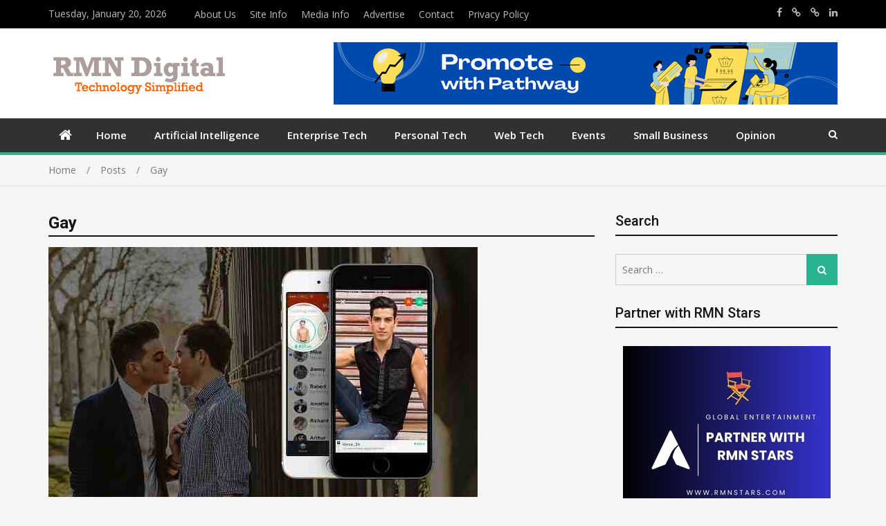

--- FILE ---
content_type: text/html; charset=UTF-8
request_url: https://www.rmndigital.com/tag/gay/
body_size: 71854
content:
<!doctype html>
<html lang="en-US">
<head>
<meta charset="UTF-8">
<meta name="viewport" content="width=device-width, initial-scale=1">
<link rel="profile" href="https://gmpg.org/xfn/11">

<title>Gay &#8211; RMN Digital</title>
<meta name='robots' content='max-image-preview:large, max-snippet:-1, max-video-preview:-1' />
<link rel="canonical" href="https://www.rmndigital.com/tag/gay/">
<meta property="og:title" content="Gay &#8211; RMN Digital">
<meta property="og:type" content="website">
<meta property="og:url" content="https://www.rmndigital.com/tag/gay/">
<meta property="og:locale" content="en_US">
<meta property="og:site_name" content="RMN Digital">
<meta name="twitter:card" content="summary_large_image">
<link rel='dns-prefetch' href='//static.addtoany.com' />
<link rel='dns-prefetch' href='//fonts.googleapis.com' />
<link rel="alternate" type="application/rss+xml" title="RMN Digital &raquo; Feed" href="https://www.rmndigital.com/feed/" />
<link rel="alternate" type="application/rss+xml" title="RMN Digital &raquo; Gay Tag Feed" href="https://www.rmndigital.com/tag/gay/feed/" />
<style id='wp-img-auto-sizes-contain-inline-css' type='text/css'>
img:is([sizes=auto i],[sizes^="auto," i]){contain-intrinsic-size:3000px 1500px}
/*# sourceURL=wp-img-auto-sizes-contain-inline-css */
</style>
<style id='wp-emoji-styles-inline-css' type='text/css'>

	img.wp-smiley, img.emoji {
		display: inline !important;
		border: none !important;
		box-shadow: none !important;
		height: 1em !important;
		width: 1em !important;
		margin: 0 0.07em !important;
		vertical-align: -0.1em !important;
		background: none !important;
		padding: 0 !important;
	}
/*# sourceURL=wp-emoji-styles-inline-css */
</style>
<style id='wp-block-library-inline-css' type='text/css'>
:root{--wp-block-synced-color:#7a00df;--wp-block-synced-color--rgb:122,0,223;--wp-bound-block-color:var(--wp-block-synced-color);--wp-editor-canvas-background:#ddd;--wp-admin-theme-color:#007cba;--wp-admin-theme-color--rgb:0,124,186;--wp-admin-theme-color-darker-10:#006ba1;--wp-admin-theme-color-darker-10--rgb:0,107,160.5;--wp-admin-theme-color-darker-20:#005a87;--wp-admin-theme-color-darker-20--rgb:0,90,135;--wp-admin-border-width-focus:2px}@media (min-resolution:192dpi){:root{--wp-admin-border-width-focus:1.5px}}.wp-element-button{cursor:pointer}:root .has-very-light-gray-background-color{background-color:#eee}:root .has-very-dark-gray-background-color{background-color:#313131}:root .has-very-light-gray-color{color:#eee}:root .has-very-dark-gray-color{color:#313131}:root .has-vivid-green-cyan-to-vivid-cyan-blue-gradient-background{background:linear-gradient(135deg,#00d084,#0693e3)}:root .has-purple-crush-gradient-background{background:linear-gradient(135deg,#34e2e4,#4721fb 50%,#ab1dfe)}:root .has-hazy-dawn-gradient-background{background:linear-gradient(135deg,#faaca8,#dad0ec)}:root .has-subdued-olive-gradient-background{background:linear-gradient(135deg,#fafae1,#67a671)}:root .has-atomic-cream-gradient-background{background:linear-gradient(135deg,#fdd79a,#004a59)}:root .has-nightshade-gradient-background{background:linear-gradient(135deg,#330968,#31cdcf)}:root .has-midnight-gradient-background{background:linear-gradient(135deg,#020381,#2874fc)}:root{--wp--preset--font-size--normal:16px;--wp--preset--font-size--huge:42px}.has-regular-font-size{font-size:1em}.has-larger-font-size{font-size:2.625em}.has-normal-font-size{font-size:var(--wp--preset--font-size--normal)}.has-huge-font-size{font-size:var(--wp--preset--font-size--huge)}.has-text-align-center{text-align:center}.has-text-align-left{text-align:left}.has-text-align-right{text-align:right}.has-fit-text{white-space:nowrap!important}#end-resizable-editor-section{display:none}.aligncenter{clear:both}.items-justified-left{justify-content:flex-start}.items-justified-center{justify-content:center}.items-justified-right{justify-content:flex-end}.items-justified-space-between{justify-content:space-between}.screen-reader-text{border:0;clip-path:inset(50%);height:1px;margin:-1px;overflow:hidden;padding:0;position:absolute;width:1px;word-wrap:normal!important}.screen-reader-text:focus{background-color:#ddd;clip-path:none;color:#444;display:block;font-size:1em;height:auto;left:5px;line-height:normal;padding:15px 23px 14px;text-decoration:none;top:5px;width:auto;z-index:100000}html :where(.has-border-color){border-style:solid}html :where([style*=border-top-color]){border-top-style:solid}html :where([style*=border-right-color]){border-right-style:solid}html :where([style*=border-bottom-color]){border-bottom-style:solid}html :where([style*=border-left-color]){border-left-style:solid}html :where([style*=border-width]){border-style:solid}html :where([style*=border-top-width]){border-top-style:solid}html :where([style*=border-right-width]){border-right-style:solid}html :where([style*=border-bottom-width]){border-bottom-style:solid}html :where([style*=border-left-width]){border-left-style:solid}html :where(img[class*=wp-image-]){height:auto;max-width:100%}:where(figure){margin:0 0 1em}html :where(.is-position-sticky){--wp-admin--admin-bar--position-offset:var(--wp-admin--admin-bar--height,0px)}@media screen and (max-width:600px){html :where(.is-position-sticky){--wp-admin--admin-bar--position-offset:0px}}

/*# sourceURL=wp-block-library-inline-css */
</style><style id='global-styles-inline-css' type='text/css'>
:root{--wp--preset--aspect-ratio--square: 1;--wp--preset--aspect-ratio--4-3: 4/3;--wp--preset--aspect-ratio--3-4: 3/4;--wp--preset--aspect-ratio--3-2: 3/2;--wp--preset--aspect-ratio--2-3: 2/3;--wp--preset--aspect-ratio--16-9: 16/9;--wp--preset--aspect-ratio--9-16: 9/16;--wp--preset--color--black: #000000;--wp--preset--color--cyan-bluish-gray: #abb8c3;--wp--preset--color--white: #ffffff;--wp--preset--color--pale-pink: #f78da7;--wp--preset--color--vivid-red: #cf2e2e;--wp--preset--color--luminous-vivid-orange: #ff6900;--wp--preset--color--luminous-vivid-amber: #fcb900;--wp--preset--color--light-green-cyan: #7bdcb5;--wp--preset--color--vivid-green-cyan: #00d084;--wp--preset--color--pale-cyan-blue: #8ed1fc;--wp--preset--color--vivid-cyan-blue: #0693e3;--wp--preset--color--vivid-purple: #9b51e0;--wp--preset--gradient--vivid-cyan-blue-to-vivid-purple: linear-gradient(135deg,rgb(6,147,227) 0%,rgb(155,81,224) 100%);--wp--preset--gradient--light-green-cyan-to-vivid-green-cyan: linear-gradient(135deg,rgb(122,220,180) 0%,rgb(0,208,130) 100%);--wp--preset--gradient--luminous-vivid-amber-to-luminous-vivid-orange: linear-gradient(135deg,rgb(252,185,0) 0%,rgb(255,105,0) 100%);--wp--preset--gradient--luminous-vivid-orange-to-vivid-red: linear-gradient(135deg,rgb(255,105,0) 0%,rgb(207,46,46) 100%);--wp--preset--gradient--very-light-gray-to-cyan-bluish-gray: linear-gradient(135deg,rgb(238,238,238) 0%,rgb(169,184,195) 100%);--wp--preset--gradient--cool-to-warm-spectrum: linear-gradient(135deg,rgb(74,234,220) 0%,rgb(151,120,209) 20%,rgb(207,42,186) 40%,rgb(238,44,130) 60%,rgb(251,105,98) 80%,rgb(254,248,76) 100%);--wp--preset--gradient--blush-light-purple: linear-gradient(135deg,rgb(255,206,236) 0%,rgb(152,150,240) 100%);--wp--preset--gradient--blush-bordeaux: linear-gradient(135deg,rgb(254,205,165) 0%,rgb(254,45,45) 50%,rgb(107,0,62) 100%);--wp--preset--gradient--luminous-dusk: linear-gradient(135deg,rgb(255,203,112) 0%,rgb(199,81,192) 50%,rgb(65,88,208) 100%);--wp--preset--gradient--pale-ocean: linear-gradient(135deg,rgb(255,245,203) 0%,rgb(182,227,212) 50%,rgb(51,167,181) 100%);--wp--preset--gradient--electric-grass: linear-gradient(135deg,rgb(202,248,128) 0%,rgb(113,206,126) 100%);--wp--preset--gradient--midnight: linear-gradient(135deg,rgb(2,3,129) 0%,rgb(40,116,252) 100%);--wp--preset--font-size--small: 13px;--wp--preset--font-size--medium: 20px;--wp--preset--font-size--large: 36px;--wp--preset--font-size--x-large: 42px;--wp--preset--spacing--20: 0.44rem;--wp--preset--spacing--30: 0.67rem;--wp--preset--spacing--40: 1rem;--wp--preset--spacing--50: 1.5rem;--wp--preset--spacing--60: 2.25rem;--wp--preset--spacing--70: 3.38rem;--wp--preset--spacing--80: 5.06rem;--wp--preset--shadow--natural: 6px 6px 9px rgba(0, 0, 0, 0.2);--wp--preset--shadow--deep: 12px 12px 50px rgba(0, 0, 0, 0.4);--wp--preset--shadow--sharp: 6px 6px 0px rgba(0, 0, 0, 0.2);--wp--preset--shadow--outlined: 6px 6px 0px -3px rgb(255, 255, 255), 6px 6px rgb(0, 0, 0);--wp--preset--shadow--crisp: 6px 6px 0px rgb(0, 0, 0);}:where(.is-layout-flex){gap: 0.5em;}:where(.is-layout-grid){gap: 0.5em;}body .is-layout-flex{display: flex;}.is-layout-flex{flex-wrap: wrap;align-items: center;}.is-layout-flex > :is(*, div){margin: 0;}body .is-layout-grid{display: grid;}.is-layout-grid > :is(*, div){margin: 0;}:where(.wp-block-columns.is-layout-flex){gap: 2em;}:where(.wp-block-columns.is-layout-grid){gap: 2em;}:where(.wp-block-post-template.is-layout-flex){gap: 1.25em;}:where(.wp-block-post-template.is-layout-grid){gap: 1.25em;}.has-black-color{color: var(--wp--preset--color--black) !important;}.has-cyan-bluish-gray-color{color: var(--wp--preset--color--cyan-bluish-gray) !important;}.has-white-color{color: var(--wp--preset--color--white) !important;}.has-pale-pink-color{color: var(--wp--preset--color--pale-pink) !important;}.has-vivid-red-color{color: var(--wp--preset--color--vivid-red) !important;}.has-luminous-vivid-orange-color{color: var(--wp--preset--color--luminous-vivid-orange) !important;}.has-luminous-vivid-amber-color{color: var(--wp--preset--color--luminous-vivid-amber) !important;}.has-light-green-cyan-color{color: var(--wp--preset--color--light-green-cyan) !important;}.has-vivid-green-cyan-color{color: var(--wp--preset--color--vivid-green-cyan) !important;}.has-pale-cyan-blue-color{color: var(--wp--preset--color--pale-cyan-blue) !important;}.has-vivid-cyan-blue-color{color: var(--wp--preset--color--vivid-cyan-blue) !important;}.has-vivid-purple-color{color: var(--wp--preset--color--vivid-purple) !important;}.has-black-background-color{background-color: var(--wp--preset--color--black) !important;}.has-cyan-bluish-gray-background-color{background-color: var(--wp--preset--color--cyan-bluish-gray) !important;}.has-white-background-color{background-color: var(--wp--preset--color--white) !important;}.has-pale-pink-background-color{background-color: var(--wp--preset--color--pale-pink) !important;}.has-vivid-red-background-color{background-color: var(--wp--preset--color--vivid-red) !important;}.has-luminous-vivid-orange-background-color{background-color: var(--wp--preset--color--luminous-vivid-orange) !important;}.has-luminous-vivid-amber-background-color{background-color: var(--wp--preset--color--luminous-vivid-amber) !important;}.has-light-green-cyan-background-color{background-color: var(--wp--preset--color--light-green-cyan) !important;}.has-vivid-green-cyan-background-color{background-color: var(--wp--preset--color--vivid-green-cyan) !important;}.has-pale-cyan-blue-background-color{background-color: var(--wp--preset--color--pale-cyan-blue) !important;}.has-vivid-cyan-blue-background-color{background-color: var(--wp--preset--color--vivid-cyan-blue) !important;}.has-vivid-purple-background-color{background-color: var(--wp--preset--color--vivid-purple) !important;}.has-black-border-color{border-color: var(--wp--preset--color--black) !important;}.has-cyan-bluish-gray-border-color{border-color: var(--wp--preset--color--cyan-bluish-gray) !important;}.has-white-border-color{border-color: var(--wp--preset--color--white) !important;}.has-pale-pink-border-color{border-color: var(--wp--preset--color--pale-pink) !important;}.has-vivid-red-border-color{border-color: var(--wp--preset--color--vivid-red) !important;}.has-luminous-vivid-orange-border-color{border-color: var(--wp--preset--color--luminous-vivid-orange) !important;}.has-luminous-vivid-amber-border-color{border-color: var(--wp--preset--color--luminous-vivid-amber) !important;}.has-light-green-cyan-border-color{border-color: var(--wp--preset--color--light-green-cyan) !important;}.has-vivid-green-cyan-border-color{border-color: var(--wp--preset--color--vivid-green-cyan) !important;}.has-pale-cyan-blue-border-color{border-color: var(--wp--preset--color--pale-cyan-blue) !important;}.has-vivid-cyan-blue-border-color{border-color: var(--wp--preset--color--vivid-cyan-blue) !important;}.has-vivid-purple-border-color{border-color: var(--wp--preset--color--vivid-purple) !important;}.has-vivid-cyan-blue-to-vivid-purple-gradient-background{background: var(--wp--preset--gradient--vivid-cyan-blue-to-vivid-purple) !important;}.has-light-green-cyan-to-vivid-green-cyan-gradient-background{background: var(--wp--preset--gradient--light-green-cyan-to-vivid-green-cyan) !important;}.has-luminous-vivid-amber-to-luminous-vivid-orange-gradient-background{background: var(--wp--preset--gradient--luminous-vivid-amber-to-luminous-vivid-orange) !important;}.has-luminous-vivid-orange-to-vivid-red-gradient-background{background: var(--wp--preset--gradient--luminous-vivid-orange-to-vivid-red) !important;}.has-very-light-gray-to-cyan-bluish-gray-gradient-background{background: var(--wp--preset--gradient--very-light-gray-to-cyan-bluish-gray) !important;}.has-cool-to-warm-spectrum-gradient-background{background: var(--wp--preset--gradient--cool-to-warm-spectrum) !important;}.has-blush-light-purple-gradient-background{background: var(--wp--preset--gradient--blush-light-purple) !important;}.has-blush-bordeaux-gradient-background{background: var(--wp--preset--gradient--blush-bordeaux) !important;}.has-luminous-dusk-gradient-background{background: var(--wp--preset--gradient--luminous-dusk) !important;}.has-pale-ocean-gradient-background{background: var(--wp--preset--gradient--pale-ocean) !important;}.has-electric-grass-gradient-background{background: var(--wp--preset--gradient--electric-grass) !important;}.has-midnight-gradient-background{background: var(--wp--preset--gradient--midnight) !important;}.has-small-font-size{font-size: var(--wp--preset--font-size--small) !important;}.has-medium-font-size{font-size: var(--wp--preset--font-size--medium) !important;}.has-large-font-size{font-size: var(--wp--preset--font-size--large) !important;}.has-x-large-font-size{font-size: var(--wp--preset--font-size--x-large) !important;}
/*# sourceURL=global-styles-inline-css */
</style>

<style id='classic-theme-styles-inline-css' type='text/css'>
/*! This file is auto-generated */
.wp-block-button__link{color:#fff;background-color:#32373c;border-radius:9999px;box-shadow:none;text-decoration:none;padding:calc(.667em + 2px) calc(1.333em + 2px);font-size:1.125em}.wp-block-file__button{background:#32373c;color:#fff;text-decoration:none}
/*# sourceURL=/wp-includes/css/classic-themes.min.css */
</style>
<link rel='stylesheet' id='jquery-meanmenu-css' href='https://www.rmndigital.com/wp-content/themes/mega-magazine/assets/css/meanmenu.css?ver=2.0.2' type='text/css' media='all' />
<link rel='stylesheet' id='jquery-slick-css' href='https://www.rmndigital.com/wp-content/themes/mega-magazine/assets/css/slick.css?ver=1.6.0' type='text/css' media='all' />
<link rel='stylesheet' id='mega-magazine-style-css' href='https://www.rmndigital.com/wp-content/themes/mega-magazine/style.css?ver=49fc17bacaa4222f1e5cbbaa590f6179' type='text/css' media='all' />
<link rel='stylesheet' id='font-awesome-css' href='https://www.rmndigital.com/wp-content/themes/mega-magazine/assets/css/font-awesome.min.css?ver=4.7.0' type='text/css' media='all' />
<link rel='stylesheet' id='mega-magazine-font-css' href='https://fonts.googleapis.com/css?family=Roboto%3A100%2C100i%2C300%2C300i%2C400%2C400i%2C500%2C500i%2C700%2C700i%7COpen+Sans%3A400%2C400i%2C600%2C600i%2C700%2C700i&#038;subset=latin%2Clatin-ext' type='text/css' media='all' />
<link rel='stylesheet' id='recent-posts-widget-with-thumbnails-public-style-css' href='https://www.rmndigital.com/wp-content/plugins/recent-posts-widget-with-thumbnails/public.css?ver=7.1.1' type='text/css' media='all' />
<link rel='stylesheet' id='addtoany-css' href='https://www.rmndigital.com/wp-content/plugins/add-to-any/addtoany.min.css?ver=1.16' type='text/css' media='all' />
<script type="text/javascript" id="addtoany-core-js-before">
/* <![CDATA[ */
window.a2a_config=window.a2a_config||{};a2a_config.callbacks=[];a2a_config.overlays=[];a2a_config.templates={};

//# sourceURL=addtoany-core-js-before
/* ]]> */
</script>
<script type="text/javascript" defer src="https://static.addtoany.com/menu/page.js" id="addtoany-core-js"></script>
<script type="text/javascript" src="https://www.rmndigital.com/wp-includes/js/jquery/jquery.min.js?ver=3.7.1" id="jquery-core-js"></script>
<script type="text/javascript" src="https://www.rmndigital.com/wp-includes/js/jquery/jquery-migrate.min.js?ver=3.4.1" id="jquery-migrate-js"></script>
<script type="text/javascript" defer src="https://www.rmndigital.com/wp-content/plugins/add-to-any/addtoany.min.js?ver=1.1" id="addtoany-jquery-js"></script>
<link rel="https://api.w.org/" href="https://www.rmndigital.com/wp-json/" /><link rel="alternate" title="JSON" type="application/json" href="https://www.rmndigital.com/wp-json/wp/v2/tags/4229" /><link rel="EditURI" type="application/rsd+xml" title="RSD" href="https://www.rmndigital.com/xmlrpc.php?rsd" />

        <style type="text/css">
	            	</style>
    	<link rel="icon" href="https://www.rmndigital.com/wp-content/uploads/2012/01/cropped-logowebs-32x32.jpg" sizes="32x32" />
<link rel="icon" href="https://www.rmndigital.com/wp-content/uploads/2012/01/cropped-logowebs-192x192.jpg" sizes="192x192" />
<link rel="apple-touch-icon" href="https://www.rmndigital.com/wp-content/uploads/2012/01/cropped-logowebs-180x180.jpg" />
<meta name="msapplication-TileImage" content="https://www.rmndigital.com/wp-content/uploads/2012/01/cropped-logowebs-270x270.jpg" />
</head>

<body data-rsssl=1 class="archive tag tag-gay tag-4229 wp-custom-logo wp-theme-mega-magazine hfeed sticky-sidebar-enabled layout-right-sidebar">
<div id="page" class="site">
		<header id="masthead" class="site-header advertisement-active" role="banner">
		
			<div class="top-bar">
	            <div class="container">
	                <div class="top-bar-inner">

	                	
	                		<span class="top-bar-date">Tuesday, January 20, 2026</span>

	                		<div class="menu-menu-bottom-container"><ul id="top-menu" class="menu"><li id="menu-item-13839" class="menu-item menu-item-type-post_type menu-item-object-page menu-item-13839"><a href="https://www.rmndigital.com/about-us/">About Us</a></li>
<li id="menu-item-13844" class="menu-item menu-item-type-post_type menu-item-object-page menu-item-13844"><a href="https://www.rmndigital.com/site-info/">Site Info</a></li>
<li id="menu-item-13843" class="menu-item menu-item-type-post_type menu-item-object-page menu-item-13843"><a href="https://www.rmndigital.com/submit-info/">Media Info</a></li>
<li id="menu-item-13840" class="menu-item menu-item-type-post_type menu-item-object-page menu-item-13840"><a href="https://www.rmndigital.com/advertise/">Advertise</a></li>
<li id="menu-item-13842" class="menu-item menu-item-type-post_type menu-item-object-page menu-item-13842"><a href="https://www.rmndigital.com/contact/">Contact</a></li>
<li id="menu-item-25769" class="menu-item menu-item-type-post_type menu-item-object-page menu-item-25769"><a href="https://www.rmndigital.com/privacy-policy/">Privacy Policy</a></li>
</ul></div><div class="widget social-widgets">            <ul>
              
                        <li><a target="_blank" href="https://www.facebook.com/rakesh.raman/">https://www.facebook.com/rakesh.raman/</a></li>

                    
                        <li><a target="_blank" href="https://x.com/rrthakur">https://x.com/rrthakur</a></li>

                    
                        <li><a target="_blank" href="https://x.com/robojit">https://x.com/robojit</a></li>

                    
                        <li><a target="_blank" href="https://www.linkedin.com/in/rakeshraman/">https://www.linkedin.com/in/rakeshraman/</a></li>

                                </ul> 

            </div>
	                </div><!-- .top-bar-inner -->   
	            </div>
			</div>
			
		<div class="mid-header">
			<div class="container">
				<div class="mid-header-inner">
					<div class="site-branding">
		              	<a href="https://www.rmndigital.com/" class="custom-logo-link" rel="home"><img width="259" height="64" src="https://www.rmndigital.com/wp-content/uploads/2014/02/cropped-rmndlogo.png" class="custom-logo" alt="RMN Digital" decoding="async" /></a>				   </div><!-- .site-branding -->

					
						<div class="header-advertisement">

							<div id="media_image-3" class="widget widget_media_image"><a href="https://www.rmncompany.com/promote-with-pathway-content-and-visibility-solutions-for-startups-and-small-businesses/"><img width="728" height="90" src="https://www.rmndigital.com/wp-content/uploads/2025/12/PWP-Ad-Banner.png" class="image wp-image-25742  attachment-full size-full" alt="PWP Ad Banner" style="max-width: 100%; height: auto;" decoding="async" fetchpriority="high" srcset="https://www.rmndigital.com/wp-content/uploads/2025/12/PWP-Ad-Banner.png 728w, https://www.rmndigital.com/wp-content/uploads/2025/12/PWP-Ad-Banner-300x37.png 300w" sizes="(max-width: 728px) 100vw, 728px" /></a></div>
						</div><!-- .header-advertisement -->

									    </div>
			</div>
		</div>

		<div class="main-navigation-holder">
		    <div class="container">
				<div id="main-nav" class="clear-fix">
					<nav id="site-navigation" class="main-navigation" role="navigation">
						
							<div class="home-icon">

								<a href="https://www.rmndigital.com/"><i class="fa fa-home"></i></a>
								
							</div>

							
						<div class="wrap-menu-content">
							<div class="menu-menu-top-container"><ul id="primary-menu" class="menu"><li id="menu-item-13838" class="menu-item menu-item-type-custom menu-item-object-custom menu-item-home menu-item-13838"><a href="https://www.rmndigital.com/">Home</a></li>
<li id="menu-item-25752" class="menu-item menu-item-type-taxonomy menu-item-object-category menu-item-25752"><a href="https://www.rmndigital.com/category/artificial-intelligence/">Artificial Intelligence</a></li>
<li id="menu-item-13835" class="menu-item menu-item-type-taxonomy menu-item-object-category menu-item-13835"><a href="https://www.rmndigital.com/category/enterprise-tech/">Enterprise Tech</a></li>
<li id="menu-item-13836" class="menu-item menu-item-type-taxonomy menu-item-object-category menu-item-13836"><a href="https://www.rmndigital.com/category/personal-tech/">Personal Tech</a></li>
<li id="menu-item-13837" class="menu-item menu-item-type-taxonomy menu-item-object-category menu-item-13837"><a href="https://www.rmndigital.com/category/web-technology/">Web Tech</a></li>
<li id="menu-item-25753" class="menu-item menu-item-type-taxonomy menu-item-object-category menu-item-25753"><a href="https://www.rmndigital.com/category/events/">Events</a></li>
<li id="menu-item-25754" class="menu-item menu-item-type-taxonomy menu-item-object-category menu-item-25754"><a href="https://www.rmndigital.com/category/small-business/">Small Business</a></li>
<li id="menu-item-25820" class="menu-item menu-item-type-taxonomy menu-item-object-category menu-item-25820"><a href="https://www.rmndigital.com/category/opinion/">Opinion</a></li>
</ul></div>						</div><!-- .wrap-menu-content -->
					</nav>
				</div> <!-- #main-nav -->

				
					<div class="top-widgets-wrap">

													<div class="search-holder">
								<a href="#" class="search-btn"><i class="fa fa-search" aria-hidden="true"></i></a>

								<div class="search-box" style="display: none;">
									
<form role="search" method="get" class="search-form" action="https://www.rmndigital.com/">
	
		<span class="screen-reader-text">Search for:</span>
		<input type="search" class="search-field" placeholder="Search &hellip;" value="" name="s" />
	
	<button type="submit" class="search-submit"><span class="screen-reader-text">Search</span><i class="fa fa-search" aria-hidden="true"></i></button>
</form>								</div>
							</div>
							
					</div><!-- .social-widgets -->
					
		    </div><!-- .container -->
		</div><!-- .main-navigation-holder -->
	</header><!-- #masthead -->

	
<div id="breadcrumb">
	<div class="container">
		<div role="navigation" aria-label="Breadcrumbs" class="breadcrumb-trail breadcrumbs" itemprop="breadcrumb"><ul class="trail-items" itemscope itemtype="http://schema.org/BreadcrumbList"><meta name="numberOfItems" content="3" /><meta name="itemListOrder" content="Ascending" /><li itemprop="itemListElement" itemscope itemtype="http://schema.org/ListItem" class="trail-item trail-begin"><a href="https://www.rmndigital.com/" rel="home" itemprop="item"><span itemprop="name">Home</span></a><meta itemprop="position" content="1" /></li><li itemprop="itemListElement" itemscope itemtype="http://schema.org/ListItem" class="trail-item"><a href="https://www.rmndigital.com/posts/" itemprop="item"><span itemprop="name">Posts</span></a><meta itemprop="position" content="2" /></li><li itemprop="itemListElement" itemscope itemtype="http://schema.org/ListItem" class="trail-item trail-end"><span itemprop="item">Gay</span><meta itemprop="position" content="3" /></li></ul></div>	</div><!-- .container -->
</div><!-- #breadcrumb -->

	<div id="content" class="site-content">
		<div class="container">
			<div class="inner-wrapper">
<div id="primary" class="content-area">
    <main id="main" class="site-main" role="main">
        <header class="entry-header"><h1>Gay</h1></header><!-- .entry-header -->
                
<article id="post-20678" class="post-20678 post type-post status-publish format-standard has-post-thumbnail hentry category-feature category-lifestyle category-masses tag-app tag-dating tag-gay tag-gay-men tag-hanky">
					<div class="entry-img">
				<a href="https://www.rmndigital.com/dating-app-to-help-gay-men-find-real-partners/"><img width="620" height="361" src="https://www.rmndigital.com/wp-content/uploads/2016/01/hanky.jpeg" class="attachment-full size-full wp-post-image" alt="Dating App to Help Gay Men Find Real Partners" decoding="async" srcset="https://www.rmndigital.com/wp-content/uploads/2016/01/hanky.jpeg 620w, https://www.rmndigital.com/wp-content/uploads/2016/01/hanky-300x174.jpeg 300w" sizes="(max-width: 620px) 100vw, 620px" /></a>
	       </div>
	       	<div class="content-wrap">
		<header class="entry-header">
			
				<span class="posted-date"><span class="posted-on"><a href="https://www.rmndigital.com/dating-app-to-help-gay-men-find-real-partners/" rel="bookmark"><time class="entry-date published" datetime="2016-01-09T13:02:31+05:30">January 9, 2016</time><time class="updated" datetime="2016-02-04T10:21:27+05:30">February 4, 2016</time></a></span> - </span>
				<span class="cat-links"><a href="https://www.rmndigital.com/category/feature/" rel="category tag">Feature</a>, <a href="https://www.rmndigital.com/category/masses/lifestyle/" rel="category tag">Lifestyle</a>, <a href="https://www.rmndigital.com/category/masses/" rel="category tag">Masses</a></span><h3 class="entry-title"><a href="https://www.rmndigital.com/dating-app-to-help-gay-men-find-real-partners/" rel="bookmark">Dating App to Help Gay Men Find Real Partners</a></h3>		</header><!-- .entry-header -->

		<div class="entry-content">
			<div class="addtoany_share_save_container addtoany_content addtoany_content_top"><div class="a2a_kit a2a_kit_size_32 addtoany_list" data-a2a-url="https://www.rmndigital.com/dating-app-to-help-gay-men-find-real-partners/" data-a2a-title="Dating App to Help Gay Men Find Real Partners"><a class="a2a_button_facebook" href="https://www.addtoany.com/add_to/facebook?linkurl=https%3A%2F%2Fwww.rmndigital.com%2Fdating-app-to-help-gay-men-find-real-partners%2F&amp;linkname=Dating%20App%20to%20Help%20Gay%20Men%20Find%20Real%20Partners" title="Facebook" rel="nofollow noopener" target="_blank"></a><a class="a2a_button_linkedin" href="https://www.addtoany.com/add_to/linkedin?linkurl=https%3A%2F%2Fwww.rmndigital.com%2Fdating-app-to-help-gay-men-find-real-partners%2F&amp;linkname=Dating%20App%20to%20Help%20Gay%20Men%20Find%20Real%20Partners" title="LinkedIn" rel="nofollow noopener" target="_blank"></a><a class="a2a_button_x" href="https://www.addtoany.com/add_to/x?linkurl=https%3A%2F%2Fwww.rmndigital.com%2Fdating-app-to-help-gay-men-find-real-partners%2F&amp;linkname=Dating%20App%20to%20Help%20Gay%20Men%20Find%20Real%20Partners" title="X" rel="nofollow noopener" target="_blank"></a><a class="a2a_button_whatsapp" href="https://www.addtoany.com/add_to/whatsapp?linkurl=https%3A%2F%2Fwww.rmndigital.com%2Fdating-app-to-help-gay-men-find-real-partners%2F&amp;linkname=Dating%20App%20to%20Help%20Gay%20Men%20Find%20Real%20Partners" title="WhatsApp" rel="nofollow noopener" target="_blank"></a><a class="a2a_button_mastodon" href="https://www.addtoany.com/add_to/mastodon?linkurl=https%3A%2F%2Fwww.rmndigital.com%2Fdating-app-to-help-gay-men-find-real-partners%2F&amp;linkname=Dating%20App%20to%20Help%20Gay%20Men%20Find%20Real%20Partners" title="Mastodon" rel="nofollow noopener" target="_blank"></a><a class="a2a_button_email" href="https://www.addtoany.com/add_to/email?linkurl=https%3A%2F%2Fwww.rmndigital.com%2Fdating-app-to-help-gay-men-find-real-partners%2F&amp;linkname=Dating%20App%20to%20Help%20Gay%20Men%20Find%20Real%20Partners" title="Email" rel="nofollow noopener" target="_blank"></a><a class="a2a_dd addtoany_share_save addtoany_share" href="https://www.addtoany.com/share"></a></div></div><p>A new gay dating app, Hanky, offers an invitation-only, tight-knit community to users in order to avoid catfishing (use of&hellip;</p>
<p><a href="https://www.rmndigital.com/dating-app-to-help-gay-men-find-real-partners/" class="read-more">Read More</a></p>
		</div><!-- .entry-content -->
	</div>
</article>

<article id="post-18713" class="post-18713 post type-post status-publish format-standard has-post-thumbnail hentry category-consumer category-europe category-lifestyle category-masses category-personal-tech category-regions category-smartwatch-consumer tag-apple-watch tag-dating tag-gay tag-planetromeo">
					<div class="entry-img">
				<a href="https://www.rmndigital.com/planet-romeo-brings-gay-dating-to-apple-watch/"><img width="500" height="189" src="https://www.rmndigital.com/wp-content/uploads/2015/03/romeo.jpeg" class="attachment-full size-full wp-post-image" alt="Planet Romeo Brings Gay Dating to Apple Watch" decoding="async" srcset="https://www.rmndigital.com/wp-content/uploads/2015/03/romeo.jpeg 500w, https://www.rmndigital.com/wp-content/uploads/2015/03/romeo-300x113.jpeg 300w" sizes="(max-width: 500px) 100vw, 500px" /></a>
	       </div>
	       	<div class="content-wrap">
		<header class="entry-header">
			
				<span class="posted-date"><span class="posted-on"><a href="https://www.rmndigital.com/planet-romeo-brings-gay-dating-to-apple-watch/" rel="bookmark"><time class="entry-date published" datetime="2015-03-24T10:14:39+05:30">March 24, 2015</time><time class="updated" datetime="2015-04-03T17:46:27+05:30">April 3, 2015</time></a></span> - </span>
				<span class="cat-links"><a href="https://www.rmndigital.com/category/consumer/" rel="category tag">Consumer</a>, <a href="https://www.rmndigital.com/category/regions/europe/" rel="category tag">Europe</a>, <a href="https://www.rmndigital.com/category/masses/lifestyle/" rel="category tag">Lifestyle</a>, <a href="https://www.rmndigital.com/category/masses/" rel="category tag">Masses</a>, <a href="https://www.rmndigital.com/category/personal-tech/" rel="category tag">Personal Tech</a>, <a href="https://www.rmndigital.com/category/regions/" rel="category tag">Regions</a>, <a href="https://www.rmndigital.com/category/consumer/smartwatch-consumer/" rel="category tag">Smart Watch</a></span><h3 class="entry-title"><a href="https://www.rmndigital.com/planet-romeo-brings-gay-dating-to-apple-watch/" rel="bookmark">Planet Romeo Brings Gay Dating to Apple Watch</a></h3>		</header><!-- .entry-header -->

		<div class="entry-content">
			<div class="addtoany_share_save_container addtoany_content addtoany_content_top"><div class="a2a_kit a2a_kit_size_32 addtoany_list" data-a2a-url="https://www.rmndigital.com/planet-romeo-brings-gay-dating-to-apple-watch/" data-a2a-title="Planet Romeo Brings Gay Dating to Apple Watch"><a class="a2a_button_facebook" href="https://www.addtoany.com/add_to/facebook?linkurl=https%3A%2F%2Fwww.rmndigital.com%2Fplanet-romeo-brings-gay-dating-to-apple-watch%2F&amp;linkname=Planet%20Romeo%20Brings%20Gay%20Dating%20to%20Apple%20Watch" title="Facebook" rel="nofollow noopener" target="_blank"></a><a class="a2a_button_linkedin" href="https://www.addtoany.com/add_to/linkedin?linkurl=https%3A%2F%2Fwww.rmndigital.com%2Fplanet-romeo-brings-gay-dating-to-apple-watch%2F&amp;linkname=Planet%20Romeo%20Brings%20Gay%20Dating%20to%20Apple%20Watch" title="LinkedIn" rel="nofollow noopener" target="_blank"></a><a class="a2a_button_x" href="https://www.addtoany.com/add_to/x?linkurl=https%3A%2F%2Fwww.rmndigital.com%2Fplanet-romeo-brings-gay-dating-to-apple-watch%2F&amp;linkname=Planet%20Romeo%20Brings%20Gay%20Dating%20to%20Apple%20Watch" title="X" rel="nofollow noopener" target="_blank"></a><a class="a2a_button_whatsapp" href="https://www.addtoany.com/add_to/whatsapp?linkurl=https%3A%2F%2Fwww.rmndigital.com%2Fplanet-romeo-brings-gay-dating-to-apple-watch%2F&amp;linkname=Planet%20Romeo%20Brings%20Gay%20Dating%20to%20Apple%20Watch" title="WhatsApp" rel="nofollow noopener" target="_blank"></a><a class="a2a_button_mastodon" href="https://www.addtoany.com/add_to/mastodon?linkurl=https%3A%2F%2Fwww.rmndigital.com%2Fplanet-romeo-brings-gay-dating-to-apple-watch%2F&amp;linkname=Planet%20Romeo%20Brings%20Gay%20Dating%20to%20Apple%20Watch" title="Mastodon" rel="nofollow noopener" target="_blank"></a><a class="a2a_button_email" href="https://www.addtoany.com/add_to/email?linkurl=https%3A%2F%2Fwww.rmndigital.com%2Fplanet-romeo-brings-gay-dating-to-apple-watch%2F&amp;linkname=Planet%20Romeo%20Brings%20Gay%20Dating%20to%20Apple%20Watch" title="Email" rel="nofollow noopener" target="_blank"></a><a class="a2a_dd addtoany_share_save addtoany_share" href="https://www.addtoany.com/share"></a></div></div><p>Planet Romeo Brings Gay Dating to Apple Watch Gay dating platform PlanetRomeo has announced the launch of its smartwatch apps&hellip;</p>
<p><a href="https://www.rmndigital.com/planet-romeo-brings-gay-dating-to-apple-watch/" class="read-more">Read More</a></p>
		</div><!-- .entry-content -->
	</div>
</article>

<article id="post-18271" class="post-18271 post type-post status-publish format-standard has-post-thumbnail hentry category-lifestyle category-masses tag-bump tag-gay tag-media tag-parenting tag-parents tag-pregnancy">
					<div class="entry-img">
				<a href="https://www.rmndigital.com/the-bump-for-real-time-pregnancy-and-parenting-advice/"><img width="500" height="500" src="https://www.rmndigital.com/wp-content/uploads/2015/02/bump.jpeg" class="attachment-full size-full wp-post-image" alt="The Bump: For Real-Time Pregnancy and Parenting Advice" decoding="async" loading="lazy" srcset="https://www.rmndigital.com/wp-content/uploads/2015/02/bump.jpeg 500w, https://www.rmndigital.com/wp-content/uploads/2015/02/bump-150x150.jpeg 150w, https://www.rmndigital.com/wp-content/uploads/2015/02/bump-300x300.jpeg 300w" sizes="auto, (max-width: 500px) 100vw, 500px" /></a>
	       </div>
	       	<div class="content-wrap">
		<header class="entry-header">
			
				<span class="posted-date"><span class="posted-on"><a href="https://www.rmndigital.com/the-bump-for-real-time-pregnancy-and-parenting-advice/" rel="bookmark"><time class="entry-date published" datetime="2015-02-06T11:22:39+05:30">February 6, 2015</time><time class="updated" datetime="2015-02-18T08:25:33+05:30">February 18, 2015</time></a></span> - </span>
				<span class="cat-links"><a href="https://www.rmndigital.com/category/masses/lifestyle/" rel="category tag">Lifestyle</a>, <a href="https://www.rmndigital.com/category/masses/" rel="category tag">Masses</a></span><h3 class="entry-title"><a href="https://www.rmndigital.com/the-bump-for-real-time-pregnancy-and-parenting-advice/" rel="bookmark">The Bump: For Real-Time Pregnancy and Parenting Advice</a></h3>		</header><!-- .entry-header -->

		<div class="entry-content">
			<div class="addtoany_share_save_container addtoany_content addtoany_content_top"><div class="a2a_kit a2a_kit_size_32 addtoany_list" data-a2a-url="https://www.rmndigital.com/the-bump-for-real-time-pregnancy-and-parenting-advice/" data-a2a-title="The Bump: For Real-Time Pregnancy and Parenting Advice"><a class="a2a_button_facebook" href="https://www.addtoany.com/add_to/facebook?linkurl=https%3A%2F%2Fwww.rmndigital.com%2Fthe-bump-for-real-time-pregnancy-and-parenting-advice%2F&amp;linkname=The%20Bump%3A%20For%20Real-Time%20Pregnancy%20and%20Parenting%20Advice" title="Facebook" rel="nofollow noopener" target="_blank"></a><a class="a2a_button_linkedin" href="https://www.addtoany.com/add_to/linkedin?linkurl=https%3A%2F%2Fwww.rmndigital.com%2Fthe-bump-for-real-time-pregnancy-and-parenting-advice%2F&amp;linkname=The%20Bump%3A%20For%20Real-Time%20Pregnancy%20and%20Parenting%20Advice" title="LinkedIn" rel="nofollow noopener" target="_blank"></a><a class="a2a_button_x" href="https://www.addtoany.com/add_to/x?linkurl=https%3A%2F%2Fwww.rmndigital.com%2Fthe-bump-for-real-time-pregnancy-and-parenting-advice%2F&amp;linkname=The%20Bump%3A%20For%20Real-Time%20Pregnancy%20and%20Parenting%20Advice" title="X" rel="nofollow noopener" target="_blank"></a><a class="a2a_button_whatsapp" href="https://www.addtoany.com/add_to/whatsapp?linkurl=https%3A%2F%2Fwww.rmndigital.com%2Fthe-bump-for-real-time-pregnancy-and-parenting-advice%2F&amp;linkname=The%20Bump%3A%20For%20Real-Time%20Pregnancy%20and%20Parenting%20Advice" title="WhatsApp" rel="nofollow noopener" target="_blank"></a><a class="a2a_button_mastodon" href="https://www.addtoany.com/add_to/mastodon?linkurl=https%3A%2F%2Fwww.rmndigital.com%2Fthe-bump-for-real-time-pregnancy-and-parenting-advice%2F&amp;linkname=The%20Bump%3A%20For%20Real-Time%20Pregnancy%20and%20Parenting%20Advice" title="Mastodon" rel="nofollow noopener" target="_blank"></a><a class="a2a_button_email" href="https://www.addtoany.com/add_to/email?linkurl=https%3A%2F%2Fwww.rmndigital.com%2Fthe-bump-for-real-time-pregnancy-and-parenting-advice%2F&amp;linkname=The%20Bump%3A%20For%20Real-Time%20Pregnancy%20and%20Parenting%20Advice" title="Email" rel="nofollow noopener" target="_blank"></a><a class="a2a_dd addtoany_share_save addtoany_share" href="https://www.addtoany.com/share"></a></div></div><p>The Bump, a leading multiplatform pregnancy and parenting brand, has relaunched its website for expectant and new parents. The content&hellip;</p>
<p><a href="https://www.rmndigital.com/the-bump-for-real-time-pregnancy-and-parenting-advice/" class="read-more">Read More</a></p>
		</div><!-- .entry-content -->
	</div>
</article>

<article id="post-17527" class="post-17527 post type-post status-publish format-standard has-post-thumbnail hentry category-lifestyle category-masses tag-aids tag-bisexual tag-casting tag-gay tag-selfies">
					<div class="entry-img">
				<a href="https://www.rmndigital.com/gay-and-bisexual-campaign-casting-call-for-healthy-selfies/"><img width="400" height="300" src="https://www.rmndigital.com/wp-content/uploads/2014/12/sfaf.jpeg" class="attachment-full size-full wp-post-image" alt="Gay and Bisexual Campaign" decoding="async" loading="lazy" srcset="https://www.rmndigital.com/wp-content/uploads/2014/12/sfaf.jpeg 400w, https://www.rmndigital.com/wp-content/uploads/2014/12/sfaf-300x225.jpeg 300w" sizes="auto, (max-width: 400px) 100vw, 400px" /></a>
	       </div>
	       	<div class="content-wrap">
		<header class="entry-header">
			
				<span class="posted-date"><span class="posted-on"><a href="https://www.rmndigital.com/gay-and-bisexual-campaign-casting-call-for-healthy-selfies/" rel="bookmark"><time class="entry-date published" datetime="2014-12-02T15:48:14+05:30">December 2, 2014</time><time class="updated" datetime="2014-12-09T13:02:28+05:30">December 9, 2014</time></a></span> - </span>
				<span class="cat-links"><a href="https://www.rmndigital.com/category/masses/lifestyle/" rel="category tag">Lifestyle</a>, <a href="https://www.rmndigital.com/category/masses/" rel="category tag">Masses</a></span><h3 class="entry-title"><a href="https://www.rmndigital.com/gay-and-bisexual-campaign-casting-call-for-healthy-selfies/" rel="bookmark">Gay and Bisexual Campaign: Casting Call for &#8216;Healthy Selfies&#8217;</a></h3>		</header><!-- .entry-header -->

		<div class="entry-content">
			<div class="addtoany_share_save_container addtoany_content addtoany_content_top"><div class="a2a_kit a2a_kit_size_32 addtoany_list" data-a2a-url="https://www.rmndigital.com/gay-and-bisexual-campaign-casting-call-for-healthy-selfies/" data-a2a-title="Gay and Bisexual Campaign: Casting Call for ‘Healthy Selfies’"><a class="a2a_button_facebook" href="https://www.addtoany.com/add_to/facebook?linkurl=https%3A%2F%2Fwww.rmndigital.com%2Fgay-and-bisexual-campaign-casting-call-for-healthy-selfies%2F&amp;linkname=Gay%20and%20Bisexual%20Campaign%3A%20Casting%20Call%20for%20%E2%80%98Healthy%20Selfies%E2%80%99" title="Facebook" rel="nofollow noopener" target="_blank"></a><a class="a2a_button_linkedin" href="https://www.addtoany.com/add_to/linkedin?linkurl=https%3A%2F%2Fwww.rmndigital.com%2Fgay-and-bisexual-campaign-casting-call-for-healthy-selfies%2F&amp;linkname=Gay%20and%20Bisexual%20Campaign%3A%20Casting%20Call%20for%20%E2%80%98Healthy%20Selfies%E2%80%99" title="LinkedIn" rel="nofollow noopener" target="_blank"></a><a class="a2a_button_x" href="https://www.addtoany.com/add_to/x?linkurl=https%3A%2F%2Fwww.rmndigital.com%2Fgay-and-bisexual-campaign-casting-call-for-healthy-selfies%2F&amp;linkname=Gay%20and%20Bisexual%20Campaign%3A%20Casting%20Call%20for%20%E2%80%98Healthy%20Selfies%E2%80%99" title="X" rel="nofollow noopener" target="_blank"></a><a class="a2a_button_whatsapp" href="https://www.addtoany.com/add_to/whatsapp?linkurl=https%3A%2F%2Fwww.rmndigital.com%2Fgay-and-bisexual-campaign-casting-call-for-healthy-selfies%2F&amp;linkname=Gay%20and%20Bisexual%20Campaign%3A%20Casting%20Call%20for%20%E2%80%98Healthy%20Selfies%E2%80%99" title="WhatsApp" rel="nofollow noopener" target="_blank"></a><a class="a2a_button_mastodon" href="https://www.addtoany.com/add_to/mastodon?linkurl=https%3A%2F%2Fwww.rmndigital.com%2Fgay-and-bisexual-campaign-casting-call-for-healthy-selfies%2F&amp;linkname=Gay%20and%20Bisexual%20Campaign%3A%20Casting%20Call%20for%20%E2%80%98Healthy%20Selfies%E2%80%99" title="Mastodon" rel="nofollow noopener" target="_blank"></a><a class="a2a_button_email" href="https://www.addtoany.com/add_to/email?linkurl=https%3A%2F%2Fwww.rmndigital.com%2Fgay-and-bisexual-campaign-casting-call-for-healthy-selfies%2F&amp;linkname=Gay%20and%20Bisexual%20Campaign%3A%20Casting%20Call%20for%20%E2%80%98Healthy%20Selfies%E2%80%99" title="Email" rel="nofollow noopener" target="_blank"></a><a class="a2a_dd addtoany_share_save addtoany_share" href="https://www.addtoany.com/share"></a></div></div><p>A casting call from San Francisco AIDS Foundation is asking community members to submit their favorite photo for a chance&hellip;</p>
<p><a href="https://www.rmndigital.com/gay-and-bisexual-campaign-casting-call-for-healthy-selfies/" class="read-more">Read More</a></p>
		</div><!-- .entry-content -->
	</div>
</article>

    </main><!-- #main -->

    
</div><!-- #primary -->


<div id="sidebar-primary" class="widget-area sidebar">
	<aside id="search-2" class="widget widget_search"><h2 class="widget-title">Search</h2>
<form role="search" method="get" class="search-form" action="https://www.rmndigital.com/">
	
		<span class="screen-reader-text">Search for:</span>
		<input type="search" class="search-field" placeholder="Search &hellip;" value="" name="s" />
	
	<button type="submit" class="search-submit"><span class="screen-reader-text">Search</span><i class="fa fa-search" aria-hidden="true"></i></button>
</form></aside><aside id="custom_html-4" class="widget_text widget widget_custom_html"><h2 class="widget-title">Partner with RMN Stars</h2><div class="textwidget custom-html-widget"><center><a href="https://www.rmnstars.com/connect-your-story-with-a-global-audience-partner-with-rmn-stars/"><img  src="https://www.rmndigital.com/wp-content/uploads/2026/01/RMN-Stars-Partnership-Ad.jpg" border="0" alt="Partner with RMN Stars"></a></center></div></aside><aside id="recent-posts-widget-with-thumbnails-2" class="widget recent-posts-widget-with-thumbnails">
<div id="rpwwt-recent-posts-widget-with-thumbnails-2" class="rpwwt-widget">
<h2 class="widget-title">Recent Articles</h2>
	<ul>
		<li><a href="https://www.rmndigital.com/ibm-study-ai-shift-toward-innovation-and-revenue-expected-to-reshape-business-growth-by-2030/"><img width="75" height="75" src="https://www.rmndigital.com/wp-content/uploads/2025/12/AI-Image-150x150.jpg" class="attachment-75x75 size-75x75 wp-post-image" alt="Representational AI-Generated Image" decoding="async" loading="lazy" /><span class="rpwwt-post-title">IBM Study: AI Shift Toward Innovation and Revenue Expected to Reshape Business Growth by 2030</span></a></li>
		<li><a href="https://www.rmndigital.com/hp-launches-2026-future-of-work-accelerator-to-bridge-digital-divide/"><img width="75" height="75" src="https://www.rmndigital.com/wp-content/uploads/2025/12/Computer-Workers-150x150.jpeg" class="attachment-75x75 size-75x75 wp-post-image" alt="Representational Image of a Computer Training Room Created with Meta AI Image Generator. Photo: RMN News Service" decoding="async" loading="lazy" /><span class="rpwwt-post-title">HP Launches 2026 Future of Work Accelerator to Bridge Digital Divide</span></a></li>
		<li><a href="https://www.rmndigital.com/openai-launches-chatgpt-go-globally-new-8-tier-aims-for-universal-ai-access/"><img width="75" height="75" src="https://www.rmndigital.com/wp-content/uploads/2025/12/AI-Computer-Workers-150x150.jpg" class="attachment-75x75 size-75x75 wp-post-image" alt="Representational AI-generated Image of People Working on Computers. Photo: RMN News Service" decoding="async" loading="lazy" /><span class="rpwwt-post-title">OpenAI Launches ChatGPT Go Globally: New $8 Tier Aims for Universal AI Access</span></a></li>
		<li><a href="https://www.rmndigital.com/the-answer-economy-arrives-how-automated-intelligence-is-reshaping-industries-from-hollywood-to-main-street/"><img width="75" height="75" src="https://www.rmndigital.com/wp-content/uploads/2025/12/video-conference-150x150.jpg" class="attachment-75x75 size-75x75 wp-post-image" alt="AI-generated Image of Video Conferencing | RMN News Service" decoding="async" loading="lazy" /><span class="rpwwt-post-title">The Answer Economy Arrives: How Automated Intelligence is Reshaping Industries from Hollywood to Main Street</span></a></li>
		<li><a href="https://www.rmndigital.com/openai-invests-in-merge-labs-to-advance-biological-intelligence-interfaces/"><img width="75" height="75" src="https://www.rmndigital.com/wp-content/uploads/2026/01/AI-Human-150x150.jpg" class="attachment-75x75 size-75x75 wp-post-image" alt="AI-generated Representational Image | RMN News Service" decoding="async" loading="lazy" /><span class="rpwwt-post-title">OpenAI Invests in Merge Labs to Advance Biological Intelligence Interfaces</span></a></li>
		<li><a href="https://www.rmndigital.com/ibm-launches-industry-first-ai-ready-sovereign-software-to-tackle-regulatory-demands/"><img width="75" height="75" src="https://www.rmndigital.com/wp-content/uploads/2026/01/General-Computer-150x150.jpg" class="attachment-75x75 size-75x75 wp-post-image" alt="AI-generated Representational Image of Technology Infrastructure | RMN News Service" decoding="async" loading="lazy" /><span class="rpwwt-post-title">IBM Launches Industry-First AI-Ready Sovereign Software to Tackle Regulatory Demands</span></a></li>
		<li><a href="https://www.rmndigital.com/samsung-and-fender-partner-to-launch-worlds-first-tv-optimized-music-learning-app/"><img width="75" height="75" src="https://www.rmndigital.com/wp-content/uploads/2026/01/Samsung-TVs-and-Displays-Fender-Play-Fender-Play-to-Samsung-TVs-150x150.jpg" class="attachment-75x75 size-75x75 wp-post-image" alt="Samsung TVs and Displays Fender Play Fender Play to Samsung TVs. Photo: Samsung" decoding="async" loading="lazy" /><span class="rpwwt-post-title">Samsung and Fender Partner to Launch World&#8217;s First TV-Optimized Music Learning App</span></a></li>
		<li><a href="https://www.rmndigital.com/openai-partners-with-cerebras-to-deploy-750mw-of-ultra-low-latency-ai-compute/"><img width="75" height="75" src="https://www.rmndigital.com/wp-content/uploads/2026/01/OpenAI_Cerebras-150x150.jpg" class="attachment-75x75 size-75x75 wp-post-image" alt="OpenAI Partners with Cerebras. Photo: OpenAI" decoding="async" loading="lazy" /><span class="rpwwt-post-title">OpenAI Partners with Cerebras to Deploy 750MW of Ultra Low-Latency AI Compute</span></a></li>
		<li><a href="https://www.rmndigital.com/apple-launches-apple-creator-studio-subscription-suite-for-global-creators/"><img width="75" height="75" src="https://www.rmndigital.com/wp-content/uploads/2026/01/Apple-Creator-Studio-150x150.jpg" class="attachment-75x75 size-75x75 wp-post-image" alt="Apple Creator Studio. Photo: Apple" decoding="async" loading="lazy" /><span class="rpwwt-post-title">Apple Launches &#8220;Apple Creator Studio&#8221; Subscription Suite for Global Creators</span></a></li>
		<li><a href="https://www.rmndigital.com/zoom-launches-inaugural-solopreneur-50-list-to-honor-ai-driven-solo-businesses/"><img width="75" height="75" src="https://www.rmndigital.com/wp-content/uploads/2026/01/Robojit-Writer-Rakesh-Raman-150x150.jpg" class="attachment-75x75 size-75x75 wp-post-image" alt="AI-generated image of Robojit and the Sand Planet Solopreneur writer Rakesh Raman" decoding="async" loading="lazy" /><span class="rpwwt-post-title">Zoom Launches Inaugural &#8220;Solopreneur 50&#8221; List to Honor AI-Driven Solo Businesses</span></a></li>
	</ul>
</div><!-- .rpwwt-widget -->
</aside><aside id="text-33" class="widget widget_text"><h2 class="widget-title">Robojit and the Sand Planet</h2>			<div class="textwidget"><center><a href="https://www.robojitandthesandplanet.com/"><img  src="https://www.rmndigital.com/wp-content/uploads/2025/12/ROBOJIT-Poster-151125-S.jpg" border="0" alt="Robojit and the Sand Planet"></a></center></div>
		</aside><aside id="text-21" class="widget widget_text"><h2 class="widget-title">Editor Rakesh Raman</h2>			<div class="textwidget"><center><a href="https://rmnnews.com/profile-of-rakesh-raman-an-independent-director-ai-and-technology-expert-social-activist-and-awarded-journalist/"><img  src="https://www.rmndigital.com/wp-content/uploads/2025/03/RR-Mentor-S.png
" border="0" alt="Editor Rakesh Raman"></a></center></div>
		</aside><aside id="text-32" class="widget widget_text"><h2 class="widget-title">RMN Ad Options</h2>			<div class="textwidget"><center><a href="https://www.ramanmedianetwork.com/advertising-and-marketing-options-on-rmn-news-sites/"><img  src="https://www.rmndigital.com/wp-content/uploads/2023/08/advertb.png" border="0" alt="RMN Ad and Marketing Options"></a></center></div>
		</aside><aside id="tag_cloud-2" class="widget widget_tag_cloud"><h2 class="widget-title">Trending Topics</h2><div class="tagcloud"><a href="https://www.rmndigital.com/tag/ai/" class="tag-cloud-link tag-link-652 tag-link-position-1" style="font-size: 12.075949367089pt;" aria-label="AI (98 items)">AI</a>
<a href="https://www.rmndigital.com/tag/android/" class="tag-cloud-link tag-link-5067 tag-link-position-2" style="font-size: 17.569620253165pt;" aria-label="Android (202 items)">Android</a>
<a href="https://www.rmndigital.com/tag/app/" class="tag-cloud-link tag-link-211 tag-link-position-3" style="font-size: 15.79746835443pt;" aria-label="App (161 items)">App</a>
<a href="https://www.rmndigital.com/tag/apple/" class="tag-cloud-link tag-link-56 tag-link-position-4" style="font-size: 9.4177215189873pt;" aria-label="Apple (70 items)">Apple</a>
<a href="https://www.rmndigital.com/tag/artificial-intelligence/" class="tag-cloud-link tag-link-651 tag-link-position-5" style="font-size: 12.962025316456pt;" aria-label="Artificial Intelligence (112 items)">Artificial Intelligence</a>
<a href="https://www.rmndigital.com/tag/cloud/" class="tag-cloud-link tag-link-52 tag-link-position-6" style="font-size: 17.924050632911pt;" aria-label="Cloud (215 items)">Cloud</a>
<a href="https://www.rmndigital.com/tag/content/" class="tag-cloud-link tag-link-45 tag-link-position-7" style="font-size: 9.9493670886076pt;" aria-label="Content (74 items)">Content</a>
<a href="https://www.rmndigital.com/tag/digital/" class="tag-cloud-link tag-link-142 tag-link-position-8" style="font-size: 17.569620253165pt;" aria-label="Digital (205 items)">Digital</a>
<a href="https://www.rmndigital.com/tag/facebook/" class="tag-cloud-link tag-link-47 tag-link-position-9" style="font-size: 21.645569620253pt;" aria-label="Facebook (347 items)">Facebook</a>
<a href="https://www.rmndigital.com/tag/google/" class="tag-cloud-link tag-link-99 tag-link-position-10" style="font-size: 16.151898734177pt;" aria-label="Google (167 items)">Google</a>
<a href="https://www.rmndigital.com/tag/ibm/" class="tag-cloud-link tag-link-73 tag-link-position-11" style="font-size: 18.632911392405pt;" aria-label="IBM (236 items)">IBM</a>
<a href="https://www.rmndigital.com/tag/india/" class="tag-cloud-link tag-link-189 tag-link-position-12" style="font-size: 22pt;" aria-label="India (360 items)">India</a>
<a href="https://www.rmndigital.com/tag/instagram/" class="tag-cloud-link tag-link-596 tag-link-position-13" style="font-size: 9.4177215189873pt;" aria-label="Instagram (70 items)">Instagram</a>
<a href="https://www.rmndigital.com/tag/intel/" class="tag-cloud-link tag-link-88 tag-link-position-14" style="font-size: 10.126582278481pt;" aria-label="Intel (77 items)">Intel</a>
<a href="https://www.rmndigital.com/tag/internet/" class="tag-cloud-link tag-link-94 tag-link-position-15" style="font-size: 17.215189873418pt;" aria-label="Internet (192 items)">Internet</a>
<a href="https://www.rmndigital.com/tag/ios/" class="tag-cloud-link tag-link-219 tag-link-position-16" style="font-size: 9.9493670886076pt;" aria-label="iOS (75 items)">iOS</a>
<a href="https://www.rmndigital.com/tag/ipad/" class="tag-cloud-link tag-link-58 tag-link-position-17" style="font-size: 12.075949367089pt;" aria-label="iPad (100 items)">iPad</a>
<a href="https://www.rmndigital.com/tag/iphone/" class="tag-cloud-link tag-link-5068 tag-link-position-18" style="font-size: 11.189873417722pt;" aria-label="iPhone (89 items)">iPhone</a>
<a href="https://www.rmndigital.com/tag/itu/" class="tag-cloud-link tag-link-468 tag-link-position-19" style="font-size: 10.835443037975pt;" aria-label="ITU (85 items)">ITU</a>
<a href="https://www.rmndigital.com/tag/lg/" class="tag-cloud-link tag-link-990 tag-link-position-20" style="font-size: 11.721518987342pt;" aria-label="LG (94 items)">LG</a>
<a href="https://www.rmndigital.com/tag/marketing/" class="tag-cloud-link tag-link-485 tag-link-position-21" style="font-size: 9.4177215189873pt;" aria-label="Marketing (69 items)">Marketing</a>
<a href="https://www.rmndigital.com/tag/microsoft/" class="tag-cloud-link tag-link-70 tag-link-position-22" style="font-size: 17.037974683544pt;" aria-label="Microsoft (188 items)">Microsoft</a>
<a href="https://www.rmndigital.com/tag/mobile/" class="tag-cloud-link tag-link-40 tag-link-position-23" style="font-size: 14.20253164557pt;" aria-label="Mobile (132 items)">Mobile</a>
<a href="https://www.rmndigital.com/tag/music/" class="tag-cloud-link tag-link-340 tag-link-position-24" style="font-size: 9.2405063291139pt;" aria-label="Music (68 items)">Music</a>
<a href="https://www.rmndigital.com/tag/narendra-modi/" class="tag-cloud-link tag-link-3343 tag-link-position-25" style="font-size: 11.721518987342pt;" aria-label="Narendra Modi (94 items)">Narendra Modi</a>
<a href="https://www.rmndigital.com/tag/nasa/" class="tag-cloud-link tag-link-716 tag-link-position-26" style="font-size: 8.5316455696203pt;" aria-label="NASA (62 items)">NASA</a>
<a href="https://www.rmndigital.com/tag/nintendo/" class="tag-cloud-link tag-link-5066 tag-link-position-27" style="font-size: 9.5949367088608pt;" aria-label="Nintendo (72 items)">Nintendo</a>
<a href="https://www.rmndigital.com/tag/nokia/" class="tag-cloud-link tag-link-41 tag-link-position-28" style="font-size: 8.7088607594937pt;" aria-label="Nokia (64 items)">Nokia</a>
<a href="https://www.rmndigital.com/tag/online/" class="tag-cloud-link tag-link-250 tag-link-position-29" style="font-size: 11.012658227848pt;" aria-label="Online (87 items)">Online</a>
<a href="https://www.rmndigital.com/tag/playstation/" class="tag-cloud-link tag-link-176 tag-link-position-30" style="font-size: 10.303797468354pt;" aria-label="PlayStation (79 items)">PlayStation</a>
<a href="https://www.rmndigital.com/tag/rakesh-raman/" class="tag-cloud-link tag-link-81 tag-link-position-31" style="font-size: 11.721518987342pt;" aria-label="Rakesh Raman (95 items)">Rakesh Raman</a>
<a href="https://www.rmndigital.com/tag/samsung/" class="tag-cloud-link tag-link-101 tag-link-position-32" style="font-size: 13.316455696203pt;" aria-label="Samsung (117 items)">Samsung</a>
<a href="https://www.rmndigital.com/tag/smartphone/" class="tag-cloud-link tag-link-317 tag-link-position-33" style="font-size: 11.544303797468pt;" aria-label="Smartphone (93 items)">Smartphone</a>
<a href="https://www.rmndigital.com/tag/social-media/" class="tag-cloud-link tag-link-5060 tag-link-position-34" style="font-size: 19.164556962025pt;" aria-label="Social Media (252 items)">Social Media</a>
<a href="https://www.rmndigital.com/tag/software/" class="tag-cloud-link tag-link-173 tag-link-position-35" style="font-size: 9.0632911392405pt;" aria-label="Software (66 items)">Software</a>
<a href="https://www.rmndigital.com/tag/sony/" class="tag-cloud-link tag-link-83 tag-link-position-36" style="font-size: 11.367088607595pt;" aria-label="Sony (91 items)">Sony</a>
<a href="https://www.rmndigital.com/tag/technology/" class="tag-cloud-link tag-link-154 tag-link-position-37" style="font-size: 10.303797468354pt;" aria-label="Technology (79 items)">Technology</a>
<a href="https://www.rmndigital.com/tag/tv/" class="tag-cloud-link tag-link-212 tag-link-position-38" style="font-size: 14.20253164557pt;" aria-label="TV (130 items)">TV</a>
<a href="https://www.rmndigital.com/tag/twitter/" class="tag-cloud-link tag-link-50 tag-link-position-39" style="font-size: 19.873417721519pt;" aria-label="Twitter (275 items)">Twitter</a>
<a href="https://www.rmndigital.com/tag/video/" class="tag-cloud-link tag-link-5069 tag-link-position-40" style="font-size: 11.367088607595pt;" aria-label="Video (90 items)">Video</a>
<a href="https://www.rmndigital.com/tag/web/" class="tag-cloud-link tag-link-103 tag-link-position-41" style="font-size: 8.1772151898734pt;" aria-label="Web (59 items)">Web</a>
<a href="https://www.rmndigital.com/tag/wi-fi/" class="tag-cloud-link tag-link-247 tag-link-position-42" style="font-size: 8pt;" aria-label="Wi-Fi (58 items)">Wi-Fi</a>
<a href="https://www.rmndigital.com/tag/windows/" class="tag-cloud-link tag-link-313 tag-link-position-43" style="font-size: 8.3544303797468pt;" aria-label="Windows (61 items)">Windows</a>
<a href="https://www.rmndigital.com/tag/xbox/" class="tag-cloud-link tag-link-312 tag-link-position-44" style="font-size: 9.0632911392405pt;" aria-label="Xbox (67 items)">Xbox</a>
<a href="https://www.rmndigital.com/tag/youtube/" class="tag-cloud-link tag-link-62 tag-link-position-45" style="font-size: 13.493670886076pt;" aria-label="YouTube (119 items)">YouTube</a></div>
</aside><aside id="text-31" class="widget widget_text"><h2 class="widget-title">Donate to RMN News</h2>			<div class="textwidget"><div class="razorpay-embed-btn" data-url="https://pages.razorpay.com/pl_GNxYweVwTnCBet/view" data-text="Pay Now" data-color="#F05191" data-size="large">
  <script>
    (function(){
      var d=document; var x=!d.getElementById('razorpay-embed-btn-js')
      if(x){ var s=d.createElement('script'); s.defer=!0;s.id='razorpay-embed-btn-js';
      s.src='https://cdn.razorpay.com/static/embed_btn/bundle.js';d.body.appendChild(s);} else{var rzp=window['__rzp__'];
      rzp && rzp.init && rzp.init()}})();
  </script>
</div>
    </div>
		</aside><aside id="text-29" class="widget widget_text"><h2 class="widget-title">RMN Foundation Free Schools</h2>			<div class="textwidget"><center><a href="http://www.rmnfoundation.org/appeal-for-donation-to-rmn-foundation/"><img src="https://www.rmndigital.com/wp-content/uploads/2015/06/rmnfadb.jpg" border="0" alt="RMN Foundation"></a></center></div>
		</aside></div><!-- #secondary -->
			</div> <!-- inner-wrapper -->   
		</div><!-- .container -->
	</div><!-- #content -->

			<aside id="footer-widgets" class="widget-area">

		    <div class="container">
		        <div class="inner-wrapper">

		        	
		        	 		        	 		<div class="widget-column footer-active-4">
		        	 			<aside id="text-34" class="widget widget_text"><h4 class="widget-title">RMN Company</h4>			<div class="textwidget"><div class="footer-sidebar" role="complementary">
<aside id="text-22" class="widget widget_text">
<div class="textwidget">Raman Media Network (RMN) Company is a leading integrated technology media and entertainment company. It is working in diversified content creation, management, and distribution businesses on a global scale.</div>
</aside>
</div>
<div class="footer-sidebar" role="complementary"></div>
</div>
		</aside>		        	 		</div>
		        	 				        	 		<div class="widget-column footer-active-4">
		        	 			<aside id="custom_html-2" class="widget_text widget widget_custom_html"><h4 class="widget-title">RMN Online Sites</h4><div class="textwidget custom-html-widget"><a href = https://www.ramanmedianetwork.com/>RMN Global News Site</a><br>
<a href = https://www.rmndigital.com/>RMN Digital – Technology Simplified</a><br>
<a href = https://www.rmnkids.com/>RMN Kids</a><br>
<a href = https://www.robojitandthesandplanet.com/>Robojit and the Sand Planet</a><br>
<a href = https://www.rmnstars.com/>RMN Stars</a><br>
<a href = https://www.rmncompany.com/>RMN Corporate</a><br>
<a href = https://rmnnews.com/>RMN Premium News</a><br>
<a href = https://www.rmnfoundation.org/>RMN Foundation</a>
</div></aside>		        	 		</div>
		        	 				        	 		<div class="widget-column footer-active-4">
		        	 			<aside id="custom_html-3" class="widget_text widget widget_custom_html"><h4 class="widget-title">RMN Projects</h4><div class="textwidget custom-html-widget"><a href = https://rmnnews.com/category/the-unrest/>The Unrest Magazine</a><br>
<a href = https://rmnnews.com/rmn-consumer-rights-network/>Consumer Rights Network</a><br>
<a href = https://rmnnews.com/rmn-news-audio-reports/>Audio Reports</a><br>
<a href = https://www.rmncompany.com/promote-with-pathway-content-and-visibility-solutions-for-startups-and-small-businesses/>Promote with Pathway</a><br>
<a href = https://rmnnews.com/2025/10/12/a-call-to-filmmakers-worldwide-the-smokescreen-a-global-political-thriller-in-the-vein-of-the-godfather/>The Smokescreen Film Project</a><br>
<a href = https://rmnnews.com/category/picture/>Picture of the Day</a><br>
<a href = https://rmnnews.com/2025/10/10/india-judicial-research-report-2025-exposes-deep-rooted-corruption-and-systemic-decay-in-indian-judiciary/>India Judicial Research Report 2025</a><br>
<a href = https://rmnnews.com/2025/11/24/india-corruption-research-report-2025-systemic-corruption-embedded-in-governance-structures/>India Corruption Research 2025</a><br>
<a href = https://rmnnews.com/profile-of-rakesh-raman-an-independent-director-ai-and-technology-expert-social-activist-and-awarded-journalist/>Contact Us</a>
</div></aside>		        	 		</div>
		        	 				        	 		<div class="widget-column footer-active-4">
		        	 			<aside id="text-35" class="widget widget_text"><h4 class="widget-title">Contact RMN Digital Editor</h4>			<div class="textwidget"><p>Rakesh Raman<br />
Managing Editor, RMN News Service<br />
463, DPS Apts., Plot No. 16, Sector 4<br />
Dwarka, Phase I, New Delhi, India<br />
WhatsApp / Mobile: 9810319059<br />
Email: contact @ rmncompany.com</p>
</div>
		</aside>		        	 		</div>
		        	 				        </div><!-- .inner-wrapper -->
		    </div><!-- .container -->

		</aside><!-- #footer-widgets -->

	
	<footer id="colophon" class="site-footer" role="contentinfo">
	   <div class="container">
	      <div class="site-info-holder">
	        <div class="copyright">
				
				    <span class="copyright-text">

				        Copyright © 2026 Raman Media Network. All rights reserved.
				    </span>

				    				<span>
					Mega Magazine by <a target="_blank" rel="designer" href="https://www.prodesigns.com/">ProDesigns</a>				</span>
	        </div>
	    </div>
	   </div><!-- .container -->
	</footer>
</div><!-- #page -->

<script type="speculationrules">
{"prefetch":[{"source":"document","where":{"and":[{"href_matches":"/*"},{"not":{"href_matches":["/wp-*.php","/wp-admin/*","/wp-content/uploads/*","/wp-content/*","/wp-content/plugins/*","/wp-content/themes/mega-magazine/*","/*\\?(.+)"]}},{"not":{"selector_matches":"a[rel~=\"nofollow\"]"}},{"not":{"selector_matches":".no-prefetch, .no-prefetch a"}}]},"eagerness":"conservative"}]}
</script>
<a href="#page" class="gotop" id="btn-gotop"><i class="fa fa-angle-up"></i></a><script type="application/ld+json" id="slim-seo-schema">{"@context":"https://schema.org","@graph":[{"@type":"WebSite","@id":"https://www.rmndigital.com/#website","url":"https://www.rmndigital.com/","name":"RMN Digital","description":"Technology Simplified","inLanguage":"en-US","potentialAction":{"@id":"https://www.rmndigital.com/#searchaction"},"publisher":{"@id":"https://www.rmndigital.com/#organization"}},{"@type":"SearchAction","@id":"https://www.rmndigital.com/#searchaction","target":"https://www.rmndigital.com/?s={search_term_string}","query-input":"required name=search_term_string"},{"@type":"BreadcrumbList","name":"Breadcrumbs","@id":"https://www.rmndigital.com/tag/gay/#breadcrumblist","itemListElement":[{"@type":"ListItem","position":1,"name":"Home","item":"https://www.rmndigital.com/"},{"@type":"ListItem","position":2,"name":"Posts","item":"https://www.rmndigital.com/posts/"},{"@type":"ListItem","position":3,"name":"Gay"}]},{"@type":"CollectionPage","@id":"https://www.rmndigital.com/tag/gay/#webpage","url":"https://www.rmndigital.com/tag/gay/","inLanguage":"en-US","name":"Gay &#8211; RMN Digital","isPartOf":{"@id":"https://www.rmndigital.com/#website"},"breadcrumb":{"@id":"https://www.rmndigital.com/tag/gay/#breadcrumblist"}},{"@type":"Organization","@id":"https://www.rmndigital.com/#organization","url":"https://www.rmndigital.com/","name":"RMN Digital"}]}</script><script type="text/javascript" src="https://www.rmndigital.com/wp-content/themes/mega-magazine/assets/js/navigation.js?ver=20151215" id="mega-magazine-navigation-js"></script>
<script type="text/javascript" src="https://www.rmndigital.com/wp-content/themes/mega-magazine/assets/js/skip-link-focus-fix.js?ver=20151215" id="mega-magazine-skip-link-focus-fix-js"></script>
<script type="text/javascript" src="https://www.rmndigital.com/wp-content/themes/mega-magazine/assets/js/slick.js?ver=1.6.0" id="jquery-slick-js"></script>
<script type="text/javascript" src="https://www.rmndigital.com/wp-content/themes/mega-magazine/assets/js/jquery.meanmenu.js?ver=2.0.2" id="jquery-meanmenu-js"></script>
<script type="text/javascript" src="https://www.rmndigital.com/wp-content/themes/mega-magazine/assets/js/theia-sticky-sidebar.js?ver=1.0.7" id="jquery-theia-sticky-sidebar-js"></script>
<script type="text/javascript" src="https://www.rmndigital.com/wp-content/themes/mega-magazine/assets/js/custom.js?ver=1.0.3" id="mega-magazine-custom-js"></script>
<script id="wp-emoji-settings" type="application/json">
{"baseUrl":"https://s.w.org/images/core/emoji/17.0.2/72x72/","ext":".png","svgUrl":"https://s.w.org/images/core/emoji/17.0.2/svg/","svgExt":".svg","source":{"concatemoji":"https://www.rmndigital.com/wp-includes/js/wp-emoji-release.min.js?ver=49fc17bacaa4222f1e5cbbaa590f6179"}}
</script>
<script type="module">
/* <![CDATA[ */
/*! This file is auto-generated */
const a=JSON.parse(document.getElementById("wp-emoji-settings").textContent),o=(window._wpemojiSettings=a,"wpEmojiSettingsSupports"),s=["flag","emoji"];function i(e){try{var t={supportTests:e,timestamp:(new Date).valueOf()};sessionStorage.setItem(o,JSON.stringify(t))}catch(e){}}function c(e,t,n){e.clearRect(0,0,e.canvas.width,e.canvas.height),e.fillText(t,0,0);t=new Uint32Array(e.getImageData(0,0,e.canvas.width,e.canvas.height).data);e.clearRect(0,0,e.canvas.width,e.canvas.height),e.fillText(n,0,0);const a=new Uint32Array(e.getImageData(0,0,e.canvas.width,e.canvas.height).data);return t.every((e,t)=>e===a[t])}function p(e,t){e.clearRect(0,0,e.canvas.width,e.canvas.height),e.fillText(t,0,0);var n=e.getImageData(16,16,1,1);for(let e=0;e<n.data.length;e++)if(0!==n.data[e])return!1;return!0}function u(e,t,n,a){switch(t){case"flag":return n(e,"\ud83c\udff3\ufe0f\u200d\u26a7\ufe0f","\ud83c\udff3\ufe0f\u200b\u26a7\ufe0f")?!1:!n(e,"\ud83c\udde8\ud83c\uddf6","\ud83c\udde8\u200b\ud83c\uddf6")&&!n(e,"\ud83c\udff4\udb40\udc67\udb40\udc62\udb40\udc65\udb40\udc6e\udb40\udc67\udb40\udc7f","\ud83c\udff4\u200b\udb40\udc67\u200b\udb40\udc62\u200b\udb40\udc65\u200b\udb40\udc6e\u200b\udb40\udc67\u200b\udb40\udc7f");case"emoji":return!a(e,"\ud83e\u1fac8")}return!1}function f(e,t,n,a){let r;const o=(r="undefined"!=typeof WorkerGlobalScope&&self instanceof WorkerGlobalScope?new OffscreenCanvas(300,150):document.createElement("canvas")).getContext("2d",{willReadFrequently:!0}),s=(o.textBaseline="top",o.font="600 32px Arial",{});return e.forEach(e=>{s[e]=t(o,e,n,a)}),s}function r(e){var t=document.createElement("script");t.src=e,t.defer=!0,document.head.appendChild(t)}a.supports={everything:!0,everythingExceptFlag:!0},new Promise(t=>{let n=function(){try{var e=JSON.parse(sessionStorage.getItem(o));if("object"==typeof e&&"number"==typeof e.timestamp&&(new Date).valueOf()<e.timestamp+604800&&"object"==typeof e.supportTests)return e.supportTests}catch(e){}return null}();if(!n){if("undefined"!=typeof Worker&&"undefined"!=typeof OffscreenCanvas&&"undefined"!=typeof URL&&URL.createObjectURL&&"undefined"!=typeof Blob)try{var e="postMessage("+f.toString()+"("+[JSON.stringify(s),u.toString(),c.toString(),p.toString()].join(",")+"));",a=new Blob([e],{type:"text/javascript"});const r=new Worker(URL.createObjectURL(a),{name:"wpTestEmojiSupports"});return void(r.onmessage=e=>{i(n=e.data),r.terminate(),t(n)})}catch(e){}i(n=f(s,u,c,p))}t(n)}).then(e=>{for(const n in e)a.supports[n]=e[n],a.supports.everything=a.supports.everything&&a.supports[n],"flag"!==n&&(a.supports.everythingExceptFlag=a.supports.everythingExceptFlag&&a.supports[n]);var t;a.supports.everythingExceptFlag=a.supports.everythingExceptFlag&&!a.supports.flag,a.supports.everything||((t=a.source||{}).concatemoji?r(t.concatemoji):t.wpemoji&&t.twemoji&&(r(t.twemoji),r(t.wpemoji)))});
//# sourceURL=https://www.rmndigital.com/wp-includes/js/wp-emoji-loader.min.js
/* ]]> */
</script>

</body>
</html>
